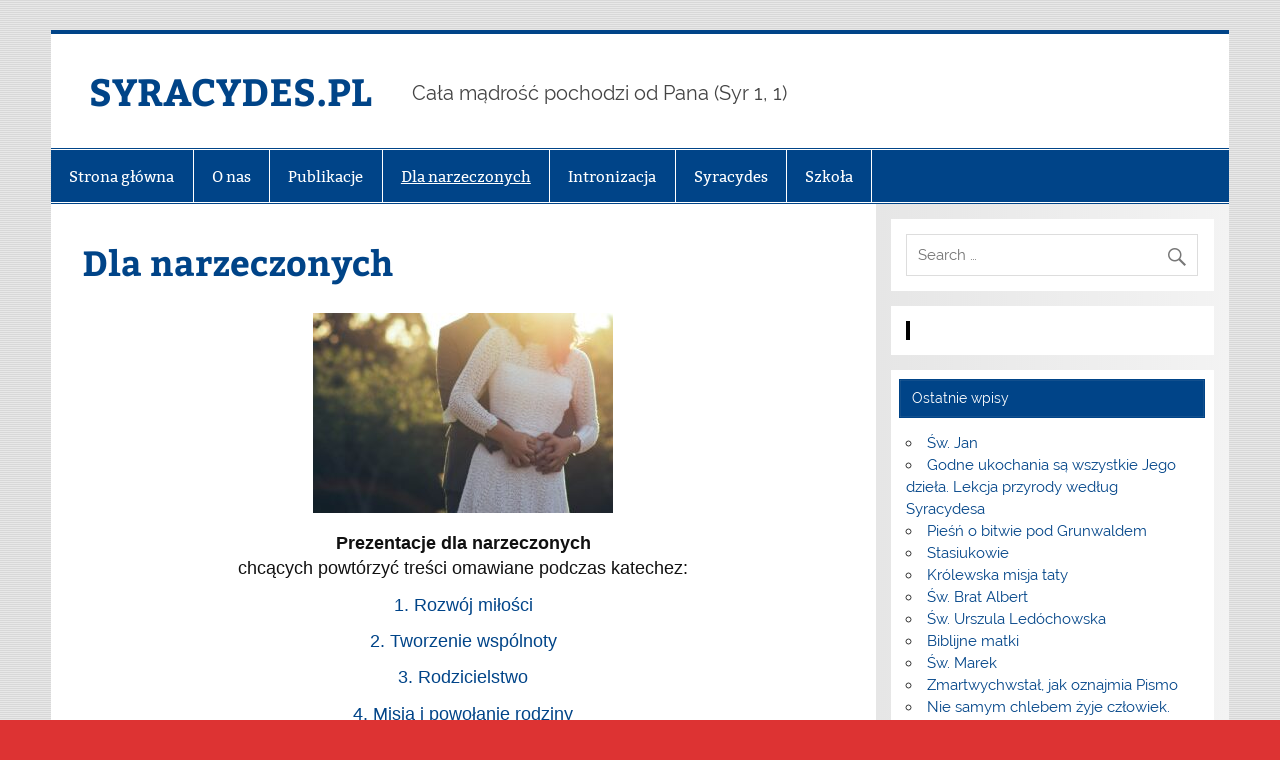

--- FILE ---
content_type: text/html; charset=UTF-8
request_url: https://syracydes.pl/dla-narzeczonych/
body_size: 8423
content:
<!DOCTYPE html><!-- HTML 5 -->
<html lang="pl-PL" xmlns:fb="https://www.facebook.com/2008/fbml" xmlns:addthis="https://www.addthis.com/help/api-spec" >

<head>
<meta charset="UTF-8" />
<meta name="viewport" content="width=device-width, initial-scale=1">
<link rel="profile" href="https://gmpg.org/xfn/11" />
<link rel="pingback" href="https://syracydes.pl/xmlrpc.php" />

<title>Dla narzeczonych &#8211; SYRACYDES.PL</title>
<meta name='robots' content='max-image-preview:large' />
	<style>img:is([sizes="auto" i], [sizes^="auto," i]) { contain-intrinsic-size: 3000px 1500px }</style>
	<link rel="alternate" type="application/rss+xml" title="SYRACYDES.PL &raquo; Kanał z wpisami" href="https://syracydes.pl/feed/" />
<link rel="alternate" type="application/rss+xml" title="SYRACYDES.PL &raquo; Kanał z komentarzami" href="https://syracydes.pl/comments/feed/" />
<script type="text/javascript">
/* <![CDATA[ */
window._wpemojiSettings = {"baseUrl":"https:\/\/s.w.org\/images\/core\/emoji\/15.0.3\/72x72\/","ext":".png","svgUrl":"https:\/\/s.w.org\/images\/core\/emoji\/15.0.3\/svg\/","svgExt":".svg","source":{"concatemoji":"https:\/\/syracydes.pl\/wp-includes\/js\/wp-emoji-release.min.js?ver=6.7.1"}};
/*! This file is auto-generated */
!function(i,n){var o,s,e;function c(e){try{var t={supportTests:e,timestamp:(new Date).valueOf()};sessionStorage.setItem(o,JSON.stringify(t))}catch(e){}}function p(e,t,n){e.clearRect(0,0,e.canvas.width,e.canvas.height),e.fillText(t,0,0);var t=new Uint32Array(e.getImageData(0,0,e.canvas.width,e.canvas.height).data),r=(e.clearRect(0,0,e.canvas.width,e.canvas.height),e.fillText(n,0,0),new Uint32Array(e.getImageData(0,0,e.canvas.width,e.canvas.height).data));return t.every(function(e,t){return e===r[t]})}function u(e,t,n){switch(t){case"flag":return n(e,"\ud83c\udff3\ufe0f\u200d\u26a7\ufe0f","\ud83c\udff3\ufe0f\u200b\u26a7\ufe0f")?!1:!n(e,"\ud83c\uddfa\ud83c\uddf3","\ud83c\uddfa\u200b\ud83c\uddf3")&&!n(e,"\ud83c\udff4\udb40\udc67\udb40\udc62\udb40\udc65\udb40\udc6e\udb40\udc67\udb40\udc7f","\ud83c\udff4\u200b\udb40\udc67\u200b\udb40\udc62\u200b\udb40\udc65\u200b\udb40\udc6e\u200b\udb40\udc67\u200b\udb40\udc7f");case"emoji":return!n(e,"\ud83d\udc26\u200d\u2b1b","\ud83d\udc26\u200b\u2b1b")}return!1}function f(e,t,n){var r="undefined"!=typeof WorkerGlobalScope&&self instanceof WorkerGlobalScope?new OffscreenCanvas(300,150):i.createElement("canvas"),a=r.getContext("2d",{willReadFrequently:!0}),o=(a.textBaseline="top",a.font="600 32px Arial",{});return e.forEach(function(e){o[e]=t(a,e,n)}),o}function t(e){var t=i.createElement("script");t.src=e,t.defer=!0,i.head.appendChild(t)}"undefined"!=typeof Promise&&(o="wpEmojiSettingsSupports",s=["flag","emoji"],n.supports={everything:!0,everythingExceptFlag:!0},e=new Promise(function(e){i.addEventListener("DOMContentLoaded",e,{once:!0})}),new Promise(function(t){var n=function(){try{var e=JSON.parse(sessionStorage.getItem(o));if("object"==typeof e&&"number"==typeof e.timestamp&&(new Date).valueOf()<e.timestamp+604800&&"object"==typeof e.supportTests)return e.supportTests}catch(e){}return null}();if(!n){if("undefined"!=typeof Worker&&"undefined"!=typeof OffscreenCanvas&&"undefined"!=typeof URL&&URL.createObjectURL&&"undefined"!=typeof Blob)try{var e="postMessage("+f.toString()+"("+[JSON.stringify(s),u.toString(),p.toString()].join(",")+"));",r=new Blob([e],{type:"text/javascript"}),a=new Worker(URL.createObjectURL(r),{name:"wpTestEmojiSupports"});return void(a.onmessage=function(e){c(n=e.data),a.terminate(),t(n)})}catch(e){}c(n=f(s,u,p))}t(n)}).then(function(e){for(var t in e)n.supports[t]=e[t],n.supports.everything=n.supports.everything&&n.supports[t],"flag"!==t&&(n.supports.everythingExceptFlag=n.supports.everythingExceptFlag&&n.supports[t]);n.supports.everythingExceptFlag=n.supports.everythingExceptFlag&&!n.supports.flag,n.DOMReady=!1,n.readyCallback=function(){n.DOMReady=!0}}).then(function(){return e}).then(function(){var e;n.supports.everything||(n.readyCallback(),(e=n.source||{}).concatemoji?t(e.concatemoji):e.wpemoji&&e.twemoji&&(t(e.twemoji),t(e.wpemoji)))}))}((window,document),window._wpemojiSettings);
/* ]]> */
</script>
<link rel='stylesheet' id='smartline-custom-fonts-css' href='https://syracydes.pl/wp-content/themes/smartline-lite/css/custom-fonts.css?ver=20180413' type='text/css' media='all' />
<style id='wp-emoji-styles-inline-css' type='text/css'>

	img.wp-smiley, img.emoji {
		display: inline !important;
		border: none !important;
		box-shadow: none !important;
		height: 1em !important;
		width: 1em !important;
		margin: 0 0.07em !important;
		vertical-align: -0.1em !important;
		background: none !important;
		padding: 0 !important;
	}
</style>
<link rel='stylesheet' id='wp-block-library-css' href='https://syracydes.pl/wp-includes/css/dist/block-library/style.min.css?ver=6.7.1' type='text/css' media='all' />
<style id='classic-theme-styles-inline-css' type='text/css'>
/*! This file is auto-generated */
.wp-block-button__link{color:#fff;background-color:#32373c;border-radius:9999px;box-shadow:none;text-decoration:none;padding:calc(.667em + 2px) calc(1.333em + 2px);font-size:1.125em}.wp-block-file__button{background:#32373c;color:#fff;text-decoration:none}
</style>
<style id='global-styles-inline-css' type='text/css'>
:root{--wp--preset--aspect-ratio--square: 1;--wp--preset--aspect-ratio--4-3: 4/3;--wp--preset--aspect-ratio--3-4: 3/4;--wp--preset--aspect-ratio--3-2: 3/2;--wp--preset--aspect-ratio--2-3: 2/3;--wp--preset--aspect-ratio--16-9: 16/9;--wp--preset--aspect-ratio--9-16: 9/16;--wp--preset--color--black: #353535;--wp--preset--color--cyan-bluish-gray: #abb8c3;--wp--preset--color--white: #ffffff;--wp--preset--color--pale-pink: #f78da7;--wp--preset--color--vivid-red: #cf2e2e;--wp--preset--color--luminous-vivid-orange: #ff6900;--wp--preset--color--luminous-vivid-amber: #fcb900;--wp--preset--color--light-green-cyan: #7bdcb5;--wp--preset--color--vivid-green-cyan: #00d084;--wp--preset--color--pale-cyan-blue: #8ed1fc;--wp--preset--color--vivid-cyan-blue: #0693e3;--wp--preset--color--vivid-purple: #9b51e0;--wp--preset--color--primary: #004488;--wp--preset--color--light-gray: #f0f0f0;--wp--preset--color--dark-gray: #777777;--wp--preset--gradient--vivid-cyan-blue-to-vivid-purple: linear-gradient(135deg,rgba(6,147,227,1) 0%,rgb(155,81,224) 100%);--wp--preset--gradient--light-green-cyan-to-vivid-green-cyan: linear-gradient(135deg,rgb(122,220,180) 0%,rgb(0,208,130) 100%);--wp--preset--gradient--luminous-vivid-amber-to-luminous-vivid-orange: linear-gradient(135deg,rgba(252,185,0,1) 0%,rgba(255,105,0,1) 100%);--wp--preset--gradient--luminous-vivid-orange-to-vivid-red: linear-gradient(135deg,rgba(255,105,0,1) 0%,rgb(207,46,46) 100%);--wp--preset--gradient--very-light-gray-to-cyan-bluish-gray: linear-gradient(135deg,rgb(238,238,238) 0%,rgb(169,184,195) 100%);--wp--preset--gradient--cool-to-warm-spectrum: linear-gradient(135deg,rgb(74,234,220) 0%,rgb(151,120,209) 20%,rgb(207,42,186) 40%,rgb(238,44,130) 60%,rgb(251,105,98) 80%,rgb(254,248,76) 100%);--wp--preset--gradient--blush-light-purple: linear-gradient(135deg,rgb(255,206,236) 0%,rgb(152,150,240) 100%);--wp--preset--gradient--blush-bordeaux: linear-gradient(135deg,rgb(254,205,165) 0%,rgb(254,45,45) 50%,rgb(107,0,62) 100%);--wp--preset--gradient--luminous-dusk: linear-gradient(135deg,rgb(255,203,112) 0%,rgb(199,81,192) 50%,rgb(65,88,208) 100%);--wp--preset--gradient--pale-ocean: linear-gradient(135deg,rgb(255,245,203) 0%,rgb(182,227,212) 50%,rgb(51,167,181) 100%);--wp--preset--gradient--electric-grass: linear-gradient(135deg,rgb(202,248,128) 0%,rgb(113,206,126) 100%);--wp--preset--gradient--midnight: linear-gradient(135deg,rgb(2,3,129) 0%,rgb(40,116,252) 100%);--wp--preset--font-size--small: 13px;--wp--preset--font-size--medium: 20px;--wp--preset--font-size--large: 36px;--wp--preset--font-size--x-large: 42px;--wp--preset--spacing--20: 0.44rem;--wp--preset--spacing--30: 0.67rem;--wp--preset--spacing--40: 1rem;--wp--preset--spacing--50: 1.5rem;--wp--preset--spacing--60: 2.25rem;--wp--preset--spacing--70: 3.38rem;--wp--preset--spacing--80: 5.06rem;--wp--preset--shadow--natural: 6px 6px 9px rgba(0, 0, 0, 0.2);--wp--preset--shadow--deep: 12px 12px 50px rgba(0, 0, 0, 0.4);--wp--preset--shadow--sharp: 6px 6px 0px rgba(0, 0, 0, 0.2);--wp--preset--shadow--outlined: 6px 6px 0px -3px rgba(255, 255, 255, 1), 6px 6px rgba(0, 0, 0, 1);--wp--preset--shadow--crisp: 6px 6px 0px rgba(0, 0, 0, 1);}:where(.is-layout-flex){gap: 0.5em;}:where(.is-layout-grid){gap: 0.5em;}body .is-layout-flex{display: flex;}.is-layout-flex{flex-wrap: wrap;align-items: center;}.is-layout-flex > :is(*, div){margin: 0;}body .is-layout-grid{display: grid;}.is-layout-grid > :is(*, div){margin: 0;}:where(.wp-block-columns.is-layout-flex){gap: 2em;}:where(.wp-block-columns.is-layout-grid){gap: 2em;}:where(.wp-block-post-template.is-layout-flex){gap: 1.25em;}:where(.wp-block-post-template.is-layout-grid){gap: 1.25em;}.has-black-color{color: var(--wp--preset--color--black) !important;}.has-cyan-bluish-gray-color{color: var(--wp--preset--color--cyan-bluish-gray) !important;}.has-white-color{color: var(--wp--preset--color--white) !important;}.has-pale-pink-color{color: var(--wp--preset--color--pale-pink) !important;}.has-vivid-red-color{color: var(--wp--preset--color--vivid-red) !important;}.has-luminous-vivid-orange-color{color: var(--wp--preset--color--luminous-vivid-orange) !important;}.has-luminous-vivid-amber-color{color: var(--wp--preset--color--luminous-vivid-amber) !important;}.has-light-green-cyan-color{color: var(--wp--preset--color--light-green-cyan) !important;}.has-vivid-green-cyan-color{color: var(--wp--preset--color--vivid-green-cyan) !important;}.has-pale-cyan-blue-color{color: var(--wp--preset--color--pale-cyan-blue) !important;}.has-vivid-cyan-blue-color{color: var(--wp--preset--color--vivid-cyan-blue) !important;}.has-vivid-purple-color{color: var(--wp--preset--color--vivid-purple) !important;}.has-black-background-color{background-color: var(--wp--preset--color--black) !important;}.has-cyan-bluish-gray-background-color{background-color: var(--wp--preset--color--cyan-bluish-gray) !important;}.has-white-background-color{background-color: var(--wp--preset--color--white) !important;}.has-pale-pink-background-color{background-color: var(--wp--preset--color--pale-pink) !important;}.has-vivid-red-background-color{background-color: var(--wp--preset--color--vivid-red) !important;}.has-luminous-vivid-orange-background-color{background-color: var(--wp--preset--color--luminous-vivid-orange) !important;}.has-luminous-vivid-amber-background-color{background-color: var(--wp--preset--color--luminous-vivid-amber) !important;}.has-light-green-cyan-background-color{background-color: var(--wp--preset--color--light-green-cyan) !important;}.has-vivid-green-cyan-background-color{background-color: var(--wp--preset--color--vivid-green-cyan) !important;}.has-pale-cyan-blue-background-color{background-color: var(--wp--preset--color--pale-cyan-blue) !important;}.has-vivid-cyan-blue-background-color{background-color: var(--wp--preset--color--vivid-cyan-blue) !important;}.has-vivid-purple-background-color{background-color: var(--wp--preset--color--vivid-purple) !important;}.has-black-border-color{border-color: var(--wp--preset--color--black) !important;}.has-cyan-bluish-gray-border-color{border-color: var(--wp--preset--color--cyan-bluish-gray) !important;}.has-white-border-color{border-color: var(--wp--preset--color--white) !important;}.has-pale-pink-border-color{border-color: var(--wp--preset--color--pale-pink) !important;}.has-vivid-red-border-color{border-color: var(--wp--preset--color--vivid-red) !important;}.has-luminous-vivid-orange-border-color{border-color: var(--wp--preset--color--luminous-vivid-orange) !important;}.has-luminous-vivid-amber-border-color{border-color: var(--wp--preset--color--luminous-vivid-amber) !important;}.has-light-green-cyan-border-color{border-color: var(--wp--preset--color--light-green-cyan) !important;}.has-vivid-green-cyan-border-color{border-color: var(--wp--preset--color--vivid-green-cyan) !important;}.has-pale-cyan-blue-border-color{border-color: var(--wp--preset--color--pale-cyan-blue) !important;}.has-vivid-cyan-blue-border-color{border-color: var(--wp--preset--color--vivid-cyan-blue) !important;}.has-vivid-purple-border-color{border-color: var(--wp--preset--color--vivid-purple) !important;}.has-vivid-cyan-blue-to-vivid-purple-gradient-background{background: var(--wp--preset--gradient--vivid-cyan-blue-to-vivid-purple) !important;}.has-light-green-cyan-to-vivid-green-cyan-gradient-background{background: var(--wp--preset--gradient--light-green-cyan-to-vivid-green-cyan) !important;}.has-luminous-vivid-amber-to-luminous-vivid-orange-gradient-background{background: var(--wp--preset--gradient--luminous-vivid-amber-to-luminous-vivid-orange) !important;}.has-luminous-vivid-orange-to-vivid-red-gradient-background{background: var(--wp--preset--gradient--luminous-vivid-orange-to-vivid-red) !important;}.has-very-light-gray-to-cyan-bluish-gray-gradient-background{background: var(--wp--preset--gradient--very-light-gray-to-cyan-bluish-gray) !important;}.has-cool-to-warm-spectrum-gradient-background{background: var(--wp--preset--gradient--cool-to-warm-spectrum) !important;}.has-blush-light-purple-gradient-background{background: var(--wp--preset--gradient--blush-light-purple) !important;}.has-blush-bordeaux-gradient-background{background: var(--wp--preset--gradient--blush-bordeaux) !important;}.has-luminous-dusk-gradient-background{background: var(--wp--preset--gradient--luminous-dusk) !important;}.has-pale-ocean-gradient-background{background: var(--wp--preset--gradient--pale-ocean) !important;}.has-electric-grass-gradient-background{background: var(--wp--preset--gradient--electric-grass) !important;}.has-midnight-gradient-background{background: var(--wp--preset--gradient--midnight) !important;}.has-small-font-size{font-size: var(--wp--preset--font-size--small) !important;}.has-medium-font-size{font-size: var(--wp--preset--font-size--medium) !important;}.has-large-font-size{font-size: var(--wp--preset--font-size--large) !important;}.has-x-large-font-size{font-size: var(--wp--preset--font-size--x-large) !important;}
:where(.wp-block-post-template.is-layout-flex){gap: 1.25em;}:where(.wp-block-post-template.is-layout-grid){gap: 1.25em;}
:where(.wp-block-columns.is-layout-flex){gap: 2em;}:where(.wp-block-columns.is-layout-grid){gap: 2em;}
:root :where(.wp-block-pullquote){font-size: 1.5em;line-height: 1.6;}
</style>
<link rel='stylesheet' id='contact-form-7-css' href='https://syracydes.pl/wp-content/plugins/contact-form-7/includes/css/styles.css?ver=5.8.2' type='text/css' media='all' />
<link rel='stylesheet' id='fb_current_stylesheet-css' href='https://syracydes.pl/wp-content/plugins/wp-facebook-fanbox-widget/css/style.css?ver=6.7.1' type='text/css' media='all' />
<link rel='stylesheet' id='smartline-lite-stylesheet-css' href='https://syracydes.pl/wp-content/themes/smartline-lite/style.css?ver=1.6.8' type='text/css' media='all' />
<link rel='stylesheet' id='genericons-css' href='https://syracydes.pl/wp-content/themes/smartline-lite/css/genericons/genericons.css?ver=3.4.1' type='text/css' media='all' />
<link rel='stylesheet' id='smartline-lite-flexslider-css' href='https://syracydes.pl/wp-content/themes/smartline-lite/css/flexslider.css?ver=20160719' type='text/css' media='all' />
<link rel='stylesheet' id='addthis_all_pages-css' href='https://syracydes.pl/wp-content/plugins/addthis/frontend/build/addthis_wordpress_public.min.css?ver=6.7.1' type='text/css' media='all' />
<script type="text/javascript" id="wp-statistics-tracker-js-extra">
/* <![CDATA[ */
var WP_Statistics_Tracker_Object = {"hitRequestUrl":"https:\/\/syracydes.pl\/wp-json\/wp-statistics\/v2\/hit?wp_statistics_hit_rest=yes&track_all=1&current_page_type=page&current_page_id=84&search_query&page_uri=L2RsYS1uYXJ6ZWN6b255Y2gv","keepOnlineRequestUrl":"https:\/\/syracydes.pl\/wp-json\/wp-statistics\/v2\/online?wp_statistics_hit_rest=yes&track_all=1&current_page_type=page&current_page_id=84&search_query&page_uri=L2RsYS1uYXJ6ZWN6b255Y2gv","option":{"dntEnabled":false,"cacheCompatibility":false}};
/* ]]> */
</script>
<script type="text/javascript" src="https://syracydes.pl/wp-content/plugins/wp-statistics/assets/js/tracker.js?ver=6.7.1" id="wp-statistics-tracker-js"></script>
<!--[if lt IE 9]>
<script type="text/javascript" src="https://syracydes.pl/wp-content/themes/smartline-lite/js/html5shiv.min.js?ver=3.7.3" id="html5shiv-js"></script>
<![endif]-->
<script type="text/javascript" src="https://syracydes.pl/wp-includes/js/jquery/jquery.min.js?ver=3.7.1" id="jquery-core-js"></script>
<script type="text/javascript" src="https://syracydes.pl/wp-includes/js/jquery/jquery-migrate.min.js?ver=3.4.1" id="jquery-migrate-js"></script>
<script type="text/javascript" src="https://syracydes.pl/wp-content/themes/smartline-lite/js/jquery.flexslider-min.js?ver=2.6.0" id="flexslider-js"></script>
<script type="text/javascript" id="smartline-lite-jquery-frontpage_slider-js-extra">
/* <![CDATA[ */
var smartline_slider_params = {"animation":"horizontal","speed":"7000"};
/* ]]> */
</script>
<script type="text/javascript" src="https://syracydes.pl/wp-content/themes/smartline-lite/js/slider.js?ver=2.6.0" id="smartline-lite-jquery-frontpage_slider-js"></script>
<script type="text/javascript" id="smartline-lite-jquery-navigation-js-extra">
/* <![CDATA[ */
var smartline_menu_title = {"text":"Menu"};
/* ]]> */
</script>
<script type="text/javascript" src="https://syracydes.pl/wp-content/themes/smartline-lite/js/navigation.js?ver=20210324" id="smartline-lite-jquery-navigation-js"></script>
<link rel="https://api.w.org/" href="https://syracydes.pl/wp-json/" /><link rel="alternate" title="JSON" type="application/json" href="https://syracydes.pl/wp-json/wp/v2/pages/84" /><link rel="EditURI" type="application/rsd+xml" title="RSD" href="https://syracydes.pl/xmlrpc.php?rsd" />
<meta name="generator" content="WordPress 6.7.1" />
<link rel="canonical" href="https://syracydes.pl/dla-narzeczonych/" />
<link rel='shortlink' href='https://syracydes.pl/?p=84' />
<link rel="alternate" title="oEmbed (JSON)" type="application/json+oembed" href="https://syracydes.pl/wp-json/oembed/1.0/embed?url=https%3A%2F%2Fsyracydes.pl%2Fdla-narzeczonych%2F" />
<link rel="alternate" title="oEmbed (XML)" type="text/xml+oembed" href="https://syracydes.pl/wp-json/oembed/1.0/embed?url=https%3A%2F%2Fsyracydes.pl%2Fdla-narzeczonych%2F&#038;format=xml" />
	<link rel="preconnect" href="https://fonts.googleapis.com">
	<link rel="preconnect" href="https://fonts.gstatic.com">
	<!-- Analytics by WP Statistics v14.2 - https://wp-statistics.com/ -->
<style type="text/css" id="custom-background-css">
body.custom-background { background-color: #dd3333; background-image: url("https://syracydes.pl/wp-content/themes/smartline-lite/images/background.png"); background-position: left top; background-size: auto; background-repeat: repeat; background-attachment: scroll; }
</style>
	<script data-cfasync="false" type="text/javascript">if (window.addthis_product === undefined) { window.addthis_product = "wpp"; } if (window.wp_product_version === undefined) { window.wp_product_version = "wpp-6.2.6"; } if (window.addthis_share === undefined) { window.addthis_share = {}; } if (window.addthis_config === undefined) { window.addthis_config = {"data_track_clickback":true,"ignore_server_config":true,"ui_atversion":300}; } if (window.addthis_layers === undefined) { window.addthis_layers = {}; } if (window.addthis_layers_tools === undefined) { window.addthis_layers_tools = [{"sharetoolbox":{"numPreferredServices":5,"counts":"one","size":"16px","style":"fixed","shareCountThreshold":0,"elements":".addthis_inline_share_toolbox_below,.at-below-post-homepage,.at-below-post-arch-page,.at-below-post-cat-page,.at-below-post,.at-below-post-page"}}]; } else { window.addthis_layers_tools.push({"sharetoolbox":{"numPreferredServices":5,"counts":"one","size":"16px","style":"fixed","shareCountThreshold":0,"elements":".addthis_inline_share_toolbox_below,.at-below-post-homepage,.at-below-post-arch-page,.at-below-post-cat-page,.at-below-post,.at-below-post-page"}});  } if (window.addthis_plugin_info === undefined) { window.addthis_plugin_info = {"info_status":"enabled","cms_name":"WordPress","plugin_name":"Share Buttons by AddThis","plugin_version":"6.2.6","plugin_mode":"WordPress","anonymous_profile_id":"wp-3d8fd9ae698fa001f27960e089248a1d","page_info":{"template":"pages","post_type":""},"sharing_enabled_on_post_via_metabox":true}; } 
                    (function() {
                      var first_load_interval_id = setInterval(function () {
                        if (typeof window.addthis !== 'undefined') {
                          window.clearInterval(first_load_interval_id);
                          if (typeof window.addthis_layers !== 'undefined' && Object.getOwnPropertyNames(window.addthis_layers).length > 0) {
                            window.addthis.layers(window.addthis_layers);
                          }
                          if (Array.isArray(window.addthis_layers_tools)) {
                            for (i = 0; i < window.addthis_layers_tools.length; i++) {
                              window.addthis.layers(window.addthis_layers_tools[i]);
                            }
                          }
                        }
                     },1000)
                    }());
                </script> <script data-cfasync="false" type="text/javascript" src="https://s7.addthis.com/js/300/addthis_widget.js#pubid=wp-3d8fd9ae698fa001f27960e089248a1d" async="async"></script><link rel="icon" href="https://syracydes.pl/wp-content/uploads/2016/12/cropped-s-32x32.png" sizes="32x32" />
<link rel="icon" href="https://syracydes.pl/wp-content/uploads/2016/12/cropped-s-192x192.png" sizes="192x192" />
<link rel="apple-touch-icon" href="https://syracydes.pl/wp-content/uploads/2016/12/cropped-s-180x180.png" />
<meta name="msapplication-TileImage" content="https://syracydes.pl/wp-content/uploads/2016/12/cropped-s-270x270.png" />
	<style id="egf-frontend-styles" type="text/css">
		p {} h1 {font-family: 'Arial', sans-serif;font-style: normal;font-weight: 400;} h2 {} h3 {font-family: 'Arial', sans-serif;font-style: normal;font-weight: 400;} h4 {font-family: 'Arial', sans-serif;font-style: normal;font-weight: 400;} h5 {} h6 {} 	</style>
	</head>

<body data-rsssl=1 class="page-template-default page page-id-84 custom-background">

<a class="skip-link screen-reader-text" href="#content">Skip to content</a>

<div id="wrapper" class="hfeed">

	<div id="header-wrap">

		
		<header id="header" class="clearfix" role="banner">

			<div id="logo" class="clearfix">

								
		<p class="site-title"><a href="https://syracydes.pl/" rel="home">SYRACYDES.PL</a></p>

					
			<p class="site-description">Cała mądrość pochodzi od Pana (Syr 1, 1)</p>

		
			</div>

			<div id="header-content" class="clearfix">
							</div>

		</header>

	</div>

	<div id="navi-wrap">

		<nav id="mainnav" class="clearfix" role="navigation">
			<ul id="mainnav-menu" class="main-navigation-menu"><li id="menu-item-924" class="menu-item menu-item-type-custom menu-item-object-custom menu-item-home menu-item-924"><a href="https://syracydes.pl">Strona główna</a></li>
<li id="menu-item-337" class="menu-item menu-item-type-post_type menu-item-object-page menu-item-337"><a href="https://syracydes.pl/sample-page/">O nas</a></li>
<li id="menu-item-2946" class="menu-item menu-item-type-taxonomy menu-item-object-category menu-item-2946"><a href="https://syracydes.pl/category/publikacje/">Publikacje</a></li>
<li id="menu-item-336" class="menu-item menu-item-type-post_type menu-item-object-page current-menu-item page_item page-item-84 current_page_item menu-item-336"><a href="https://syracydes.pl/dla-narzeczonych/" aria-current="page">Dla narzeczonych</a></li>
<li id="menu-item-1009" class="menu-item menu-item-type-taxonomy menu-item-object-category menu-item-1009"><a href="https://syracydes.pl/category/intronizacja/">Intronizacja</a></li>
<li id="menu-item-1011" class="menu-item menu-item-type-taxonomy menu-item-object-category menu-item-1011"><a href="https://syracydes.pl/category/syracydes/">Syracydes</a></li>
<li id="menu-item-1408" class="menu-item menu-item-type-taxonomy menu-item-object-category menu-item-1408"><a href="https://syracydes.pl/category/szkola/">Szkoła</a></li>
</ul>		</nav>

	</div>

	
	<div id="wrap" class="clearfix">
		
		<section id="content" class="primary" role="main">
		
					
		
	<div id="post-84" class="post-84 page type-page status-publish hentry">
				
		<h1 class="page-title">Dla narzeczonych</h1>
		<div class="entry clearfix">
			<p><span style="font-size: 18px; font-family: Arial, Helvetica, sans-serif;"><a href="https://syracydes.pl/wp-content/uploads/2022/12/para.jpg"><img fetchpriority="high" decoding="async" class="size-medium wp-image-3393 aligncenter" src="https://syracydes.pl/wp-content/uploads/2022/12/para-300x200.jpg" alt="" width="300" height="200" srcset="https://syracydes.pl/wp-content/uploads/2022/12/para-300x200.jpg 300w, https://syracydes.pl/wp-content/uploads/2022/12/para-1024x682.jpg 1024w, https://syracydes.pl/wp-content/uploads/2022/12/para-768x512.jpg 768w, https://syracydes.pl/wp-content/uploads/2022/12/para.jpg 1280w" sizes="(max-width: 300px) 100vw, 300px" /></a></span></p>
<p style="text-align: center;"><span style="font-size: 18px; font-family: Arial, Helvetica, sans-serif;"><strong>Prezentacje dla narzeczonych</strong><br />
chcących powtórzyć treści omawiane podczas katechez:<br />
</span></p>
<p style="text-align: center;"><span style="font-family: Arial, Helvetica, sans-serif; font-size: 18px;"><a href="https://syracydes.pl/wp-content/uploads/2023/02/1.-Rozwoj-milosci.pdf">1. Rozwój miłości</a> </span></p>
<p style="text-align: center;"><span style="font-family: Arial, Helvetica, sans-serif; font-size: 18px;"><a href="https://syracydes.pl/wp-content/uploads/2023/02/2.-Tworzenie-wspolnoty.pdf">2. Tworzenie wspólnoty</a></span></p>
<p style="text-align: center;"><span style="font-family: Arial, Helvetica, sans-serif; font-size: 18px;"><a href="https://syracydes.pl/wp-content/uploads/2023/02/3.-Rodzicielstwo.pdf">3. Rodzicielstwo</a> </span></p>
<p style="text-align: center;"><span style="font-family: Arial, Helvetica, sans-serif; font-size: 18px;"><a href="https://syracydes.pl/wp-content/uploads/2023/02/4.-Misja-i-powolanie-rodziny.pdf">4. Misja i powołanie rodziny</a></span></p>
<p style="text-align: center;"><span style="font-family: Arial, Helvetica, sans-serif; font-size: 18px;">Zapisy i informacje o innych poradniach<br />
na stronie Fundacji Towarzyszenia Rodzinie:</span></p>
<p style="text-align: center;"><a href="https://www.ftrodzinie.pl/" target="_blank" rel="noopener noreferrer"><span style="font-family: Arial, Helvetica, sans-serif; font-size: 18px;">www.ftrodzinie.pl</span></a></p>
<p>&nbsp;</p>
		
		</div>
		
	</div>		
		

		
		</section>
		
		
	<section id="sidebar" class="secondary clearfix" role="complementary">

		<aside id="search-6" class="widget widget_search clearfix">
	<form role="search" method="get" class="search-form" action="https://syracydes.pl/">
		<label>
			<span class="screen-reader-text">Search for:</span>
			<input type="search" class="search-field" placeholder="Search &hellip;" value="" name="s">
		</label>
		<button type="submit" class="search-submit">
			<span class="genericon-search"></span>
		</button>
	</form>

</aside><aside id="vifbfanbox_widget_class-5" class="widget widget_FacebookLikeBox clearfix"><div id="fb-root"></div>
		<script>(function(d, s, id) {
		var js, fjs = d.getElementsByTagName(s)[0];
		if (d.getElementById(id)) return;
		js = d.createElement(s); js.id = id;
		js.src = "//connect.facebook.net/pl_PL/all.js#xfbml=1&appId=";fjs.parentNode.insertBefore(js, fjs);}(document, 'script', 'facebook-jssdk'));</script><fb:like-box href="https://www.facebook.com/syracydes" style="border:2px solid #000000"  width="250" show_faces="true" border_color="no" stream="false" header="true" data-colorscheme="light" data-show-border="no"></fb:like-box></aside>
		<aside id="recent-posts-2" class="widget widget_recent_entries clearfix">
		<h3 class="widgettitle"><span>Ostatnie wpisy</span></h3>
		<ul>
											<li>
					<a href="https://syracydes.pl/sw-jan/">Św. Jan</a>
									</li>
											<li>
					<a href="https://syracydes.pl/godne-ukochania-sa-wszystkie-jego-dziela-lekcja-przyrody-wedlug-syracydesa/">Godne ukochania są wszystkie Jego dzieła. Lekcja przyrody według Syracydesa</a>
									</li>
											<li>
					<a href="https://syracydes.pl/piesn-o-bitwie-pod-grunwaldem/">Pieśń o bitwie pod Grunwaldem</a>
									</li>
											<li>
					<a href="https://syracydes.pl/stasiukowie/">Stasiukowie</a>
									</li>
											<li>
					<a href="https://syracydes.pl/krolewska-misja-taty/">Królewska misja taty</a>
									</li>
											<li>
					<a href="https://syracydes.pl/sw-brat-albert/">Św. Brat Albert</a>
									</li>
											<li>
					<a href="https://syracydes.pl/sw-urszula-ledochowska/">Św. Urszula Ledóchowska</a>
									</li>
											<li>
					<a href="https://syracydes.pl/biblijne-matki/">Biblijne matki</a>
									</li>
											<li>
					<a href="https://syracydes.pl/sw-marek/">Św. Marek</a>
									</li>
											<li>
					<a href="https://syracydes.pl/zmartwychwstal-jak-oznajmia-pismo/">Zmartwychwstał, jak oznajmia Pismo</a>
									</li>
											<li>
					<a href="https://syracydes.pl/nie-samym-chlebem-zyje-czlowiek-biblijny-instruktarz-postu/">Nie samym chlebem żyje człowiek. Biblijny instruktarz postu</a>
									</li>
											<li>
					<a href="https://syracydes.pl/sw-dominik-savio/">Św. Dominik Savio</a>
									</li>
					</ul>

		</aside><aside id="categories-2" class="widget widget_categories clearfix"><h3 class="widgettitle"><span>Kategorie</span></h3>
			<ul>
					<li class="cat-item cat-item-296"><a href="https://syracydes.pl/category/dekalog/">Dekalog</a> (12)
</li>
	<li class="cat-item cat-item-15"><a href="https://syracydes.pl/category/bernard/">Doctor Mellifluus</a> (16)
</li>
	<li class="cat-item cat-item-22"><a href="https://syracydes.pl/category/etyka/">Etyka</a> (4)
</li>
	<li class="cat-item cat-item-210"><a href="https://syracydes.pl/category/intronizacja/">Intronizacja</a> (76)
</li>
	<li class="cat-item cat-item-13"><a href="https://syracydes.pl/category/lektury/">Lektury</a> (18)
</li>
	<li class="cat-item cat-item-18"><a href="https://syracydes.pl/category/malzenstwo/">Małżeństwo</a> (14)
</li>
	<li class="cat-item cat-item-8"><a href="https://syracydes.pl/category/milosc/">Miłość</a> (10)
</li>
	<li class="cat-item cat-item-69"><a href="https://syracydes.pl/category/npr/">NPR</a> (7)
</li>
	<li class="cat-item cat-item-300"><a href="https://syracydes.pl/category/polityka-prywatnosci/">Polityka prywatności</a> (1)
</li>
	<li class="cat-item cat-item-301"><a href="https://syracydes.pl/category/publikacje/">Publikacje</a> (10)
</li>
	<li class="cat-item cat-item-20"><a href="https://syracydes.pl/category/relacje/">Relacje</a> (7)
</li>
	<li class="cat-item cat-item-1"><a href="https://syracydes.pl/category/religia/">Religia</a> (17)
</li>
	<li class="cat-item cat-item-21"><a href="https://syracydes.pl/category/rodzina/">Rodzina</a> (28)
</li>
	<li class="cat-item cat-item-298"><a href="https://syracydes.pl/category/sakramenty/">Sakramenty</a> (10)
</li>
	<li class="cat-item cat-item-14"><a href="https://syracydes.pl/category/syracydes/">Syracydes</a> (20)
</li>
	<li class="cat-item cat-item-283"><a href="https://syracydes.pl/category/szkola/">Szkoła</a> (11)
</li>
	<li class="cat-item cat-item-16"><a href="https://syracydes.pl/category/unici/">Unici</a> (15)
</li>
	<li class="cat-item cat-item-17"><a href="https://syracydes.pl/category/wiara/">Wiara</a> (57)
</li>
	<li class="cat-item cat-item-290"><a href="https://syracydes.pl/category/wiersze/">Wiersze</a> (14)
</li>
			</ul>

			</aside>
	</section>
		
	</div>
	

	
	<footer id="footer" class="clearfix" role="contentinfo">

		
		<nav id="footernav" class="clearfix" role="navigation">
			<ul id="footernav-menu" class="menu"><li class="menu-item menu-item-type-custom menu-item-object-custom menu-item-home menu-item-924"><a href="https://syracydes.pl">Strona główna</a></li>
<li class="menu-item menu-item-type-post_type menu-item-object-page menu-item-337"><a href="https://syracydes.pl/sample-page/">O nas</a></li>
<li class="menu-item menu-item-type-taxonomy menu-item-object-category menu-item-2946"><a href="https://syracydes.pl/category/publikacje/">Publikacje</a></li>
<li class="menu-item menu-item-type-post_type menu-item-object-page current-menu-item page_item page-item-84 current_page_item menu-item-336"><a href="https://syracydes.pl/dla-narzeczonych/" aria-current="page">Dla narzeczonych</a></li>
<li class="menu-item menu-item-type-taxonomy menu-item-object-category menu-item-1009"><a href="https://syracydes.pl/category/intronizacja/">Intronizacja</a></li>
<li class="menu-item menu-item-type-taxonomy menu-item-object-category menu-item-1011"><a href="https://syracydes.pl/category/syracydes/">Syracydes</a></li>
<li class="menu-item menu-item-type-taxonomy menu-item-object-category menu-item-1408"><a href="https://syracydes.pl/category/szkola/">Szkoła</a></li>
</ul>		</nav>

		
		<div id="footer-text">

			
	<span class="credit-link">
		WordPress Theme: Smartline by ThemeZee.	</span>


		</div>

	</footer>

</div><!-- end #wrapper -->

<script type="text/javascript" src="https://syracydes.pl/wp-content/plugins/contact-form-7/includes/swv/js/index.js?ver=5.8.2" id="swv-js"></script>
<script type="text/javascript" id="contact-form-7-js-extra">
/* <![CDATA[ */
var wpcf7 = {"api":{"root":"https:\/\/syracydes.pl\/wp-json\/","namespace":"contact-form-7\/v1"}};
/* ]]> */
</script>
<script type="text/javascript" src="https://syracydes.pl/wp-content/plugins/contact-form-7/includes/js/index.js?ver=5.8.2" id="contact-form-7-js"></script>
</body>
</html>
